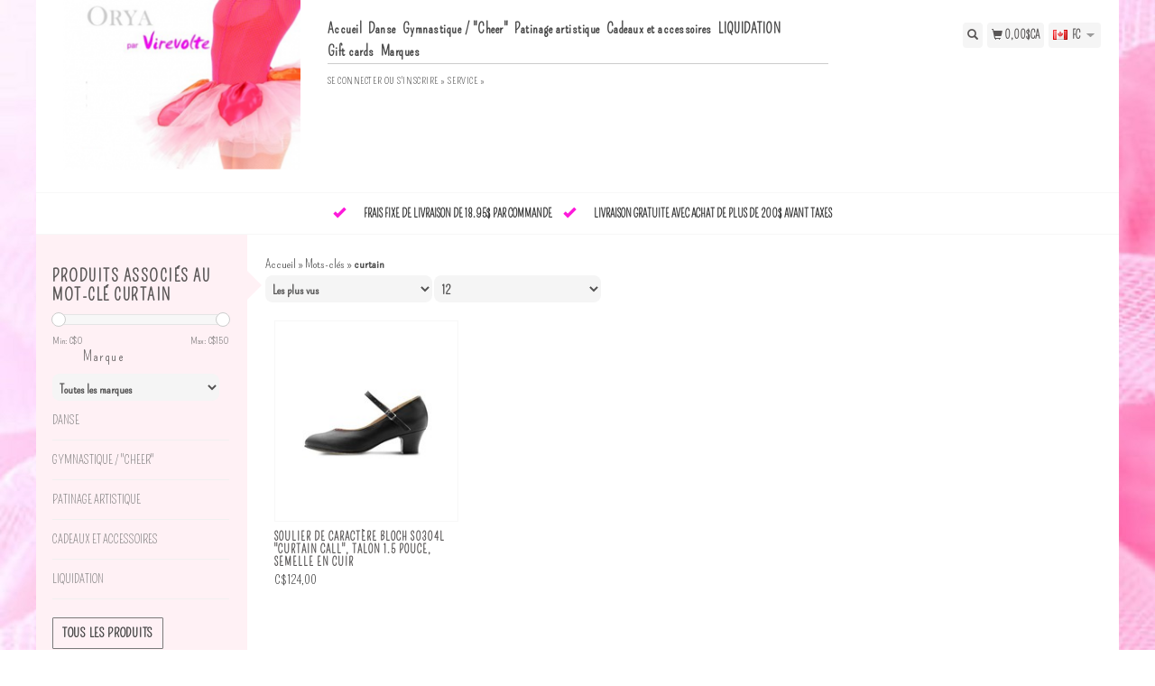

--- FILE ---
content_type: text/html;charset=utf-8
request_url: https://www.oryaparvirevolte.ca/fc/tags/curtain/
body_size: 7835
content:
<!DOCTYPE html>
<html lang="fc">
  <head>
    <title>curtain - Orya par Virevolte</title>
    <meta charset="utf-8"/>
<!-- [START] 'blocks/head.rain' -->
<!--

  (c) 2008-2025 Lightspeed Netherlands B.V.
  http://www.lightspeedhq.com
  Generated: 11-11-2025 @ 13:08:56

-->
<link rel="canonical" href="https://www.oryaparvirevolte.ca/fc/tags/curtain/"/>
<link rel="alternate" href="https://www.oryaparvirevolte.ca/fc/index.rss" type="application/rss+xml" title="Nouveaux produits"/>
<meta name="robots" content="noodp,noydir"/>
<meta name="google-site-verification" content="xmHIIBPRaGx7cL3_gJSWeEmJp9i8fYbtvlJgNLM-rt0"/>
<meta property="og:url" content="https://www.oryaparvirevolte.ca/fc/tags/curtain/?source=facebook"/>
<meta property="og:site_name" content="Orya par Virevolte"/>
<meta property="og:title" content="curtain"/>
<meta property="og:description" content="Boutique spécialisée en articles pour la danse, la gymnastique et le patinage artistique.  Souliers, vêtements, accessoires, idées cadeaux, et un service pr"/>
<script>
<!-- Global site tag (gtag.js) - Google Analytics -->
<script async src="https://www.googletagmanager.com/gtag/js?id=UA-125195612-1"></script>
<script>
    window.dataLayer = window.dataLayer || [];
    function gtag(){dataLayer.push(arguments);}
    gtag('js', new Date());

    gtag('config', 'UA-125195612-1');
</script>

</script>
<script>
<meta property="fb:pages" content="210083006066367" />
</script>
<script>
<!-- Google Tag Manager -->
<script>(function(w,d,s,l,i){w[l]=w[l]||[];w[l].push({'gtm.start':
new Date().getTime(),event:'gtm.js'});var f=d.getElementsByTagName(s)[0],
j=d.createElement(s),dl=l!='dataLayer'?'&l='+l:'';j.async=true;j.src=
'https://www.googletagmanager.com/gtm.js?id='+i+dl;f.parentNode.insertBefore(j,f);
})(window,document,'script','dataLayer','GTM-KQDD33B');</script>
<!-- End Google Tag Manager -->
</script>
<!--[if lt IE 9]>
<script src="https://cdn.shoplightspeed.com/assets/html5shiv.js?2025-02-20"></script>
<![endif]-->
<!-- [END] 'blocks/head.rain' -->
    <meta name="viewport" content="width=device-width, initial-scale=1.0" />
    <meta name="apple-mobile-web-app-capable" content="yes" />
    <meta name="apple-mobile-web-app-status-bar-style" content="black" />

    <meta content="curtain, boutique, virevolte, orya, Laval, Terrebonne, danse, ballet, gymnastique, sociale, hip hop, claquette, caractère, folklorique, folklore, jazz, pointes, moderne, lyrique, maillot, collant, jupe, tutu, robe, short, pantalon, camisole, cache-c" name="keywords" />
    <meta content="Boutique spécialisée en articles pour la danse, la gymnastique et le patinage artistique.  Souliers, vêtements, accessoires, idées cadeaux, et un service pr" name="description" />
    <meta charset="UTF-8" />
    <link href="https://cdn.shoplightspeed.com/shops/621054/themes/139/assets/favicon.ico?20220811195805" rel="shortcut icon" type="image/x-icon" />
    <link
      href="//fonts.googleapis.com/css?family=Pompiere:400,300,500,600,700"
      rel="stylesheet"
      type="text/css"
    />
    <link href="https://cdn.shoplightspeed.com/shops/621054/themes/139/assets/bootstrap.css?2024053020425920200921104914" rel="Stylesheet" type="text/css" />
    <link href="https://cdn.shoplightspeed.com/shops/621054/themes/139/assets/responsive.css?2024053020425920200921104914" rel="Stylesheet" type="text/css" />

    <link href="https://cdn.shoplightspeed.com/shops/621054/themes/139/assets/jquery-sidr-dark.css?2024053020425920200921104914" rel="Stylesheet" type="text/css" />
    <link href="https://cdn.shoplightspeed.com/shops/621054/themes/139/assets/framework.css?2024053020425920200921104914" rel="Stylesheet" type="text/css" />
    <link href="https://cdn.shoplightspeed.com/assets/gui-2-0.css?2025-02-20" rel="Stylesheet" type="text/css" />
    <link href="https://cdn.shoplightspeed.com/shops/621054/themes/139/assets/custom.css?2024053020425920200921104914" rel="Stylesheet" type="text/css" />
    <script src="https://cdn.shoplightspeed.com/assets/jquery-1-9-1.js?2025-02-20" type="text/javascript"></script>
    <script src="https://cdn.shoplightspeed.com/assets/jquery-ui-1-10-1.js?2025-02-20" type="text/javascript"></script>
    <script src="https://cdn.shoplightspeed.com/assets/jquery-migrate-1-1-1.js?2025-02-20" type="text/javascript"></script>
    <script src="https://cdn.shoplightspeed.com/shops/621054/themes/139/assets/jquery-sticky-kit.js?2024053020425920200921104914" type="text/javascript"></script>
    <script src="https://cdn.shoplightspeed.com/assets/gui.js?2025-02-20" type="text/javascript"></script>
    <script src="https://cdn.shoplightspeed.com/shops/621054/themes/139/assets/jcarousel.js?2024053020425920200921104914" type="text/javascript"></script>
    <script src="https://cdn.shoplightspeed.com/shops/621054/themes/139/assets/main.js?2024053020425920200921104914" type="text/javascript"></script>
    <script src="https://cdn.shoplightspeed.com/shops/621054/themes/139/assets/jquery-zoom-min.js?2024053020425920200921104914" type="text/javascript"></script>
    <script src="https://cdn.shoplightspeed.com/shops/621054/themes/139/assets/jquery-lazyload.js?2024053020425920200921104914" type="text/javascript"></script>
    <script src="https://cdn.shoplightspeed.com/shops/621054/themes/139/assets/jquery-sidr-min.js?2024053020425920200921104914" type="text/javascript"></script>
    <script src="https://cdn.shoplightspeed.com/shops/621054/themes/139/assets/uspticker.js?2024053020425920200921104914" type="text/javascript"></script>
    <script type="text/javascript" src="https://cdn.shoplightspeed.com/shops/621054/themes/139/assets/share42.js?2024053020425920200921104914"></script>
  </head>
  <body>
          <div class="fixed">
    
    <div id="headercontainer">
  <header class="container labels">
    <div class="col-md-3 logocontainer col-xs-6">
      <a class="logo" href="https://www.oryaparvirevolte.ca/fc/" title="Orya par Virevolte - Boutique de danse et de gymnastique à Laval et Terrebonne">
        <img alt="Orya par Virevolte - Boutique de danse et de gymnastique à Laval et Terrebonne" src="https://cdn.shoplightspeed.com/shops/621054/themes/139/v/200141/assets/logo.png?20220811195805" class="img-responsive" />

              </a>
    </div>

    <div class="no-underline hidden-md hidden-lg headerlinks">
      <div class="login right">
        <a href="https://www.oryaparvirevolte.ca/fc/account/"> <span class="glyphicon glyphicon-user"></span></a>
      </div>
    </div>

    <nav>
      <div class="col-md-6 hidden-xs hidden-sm">
        <ul class="navbar top-buffer">
          <li class="item home ">
            <a class="itemLink" href="https://www.oryaparvirevolte.ca/fc/">Accueil</a>
          </li>

                      <li class="item sub">
              <a class="itemLink" href="https://www.oryaparvirevolte.ca/fc/danse/" title="Danse">Danse</a>

                              <ul class="subnav">
                                      <li class="subitem">
                      <a class="subitemLink" href="https://www.oryaparvirevolte.ca/fc/danse/souliers/" title="Souliers">Souliers</a>

                                              <ul class="subnav">
                                                      <li class="subitem">
                              <a class="subitemLink" href="https://www.oryaparvirevolte.ca/fc/danse/souliers/gymnastique/" title="Gymnastique">Gymnastique</a>
                            </li>
                                                      <li class="subitem">
                              <a class="subitemLink" href="https://www.oryaparvirevolte.ca/fc/danse/souliers/claquettes/" title="Claquettes">Claquettes</a>
                            </li>
                                                      <li class="subitem">
                              <a class="subitemLink" href="https://www.oryaparvirevolte.ca/fc/danse/souliers/caractere/" title="Caractère">Caractère</a>
                            </li>
                                                      <li class="subitem">
                              <a class="subitemLink" href="https://www.oryaparvirevolte.ca/fc/danse/souliers/folklorique/" title="Folklorique">Folklorique</a>
                            </li>
                                                      <li class="subitem">
                              <a class="subitemLink" href="https://www.oryaparvirevolte.ca/fc/danse/souliers/danse-sociale/" title="Danse Sociale">Danse Sociale</a>
                            </li>
                                                      <li class="subitem">
                              <a class="subitemLink" href="https://www.oryaparvirevolte.ca/fc/danse/souliers/professeur-teacher/" title="Professeur &quot;Teacher&quot;">Professeur &quot;Teacher&quot;</a>
                            </li>
                                                      <li class="subitem">
                              <a class="subitemLink" href="https://www.oryaparvirevolte.ca/fc/danse/souliers/sneakers/" title="&quot;Sneakers&quot;">&quot;Sneakers&quot;</a>
                            </li>
                                                      <li class="subitem">
                              <a class="subitemLink" href="https://www.oryaparvirevolte.ca/fc/danse/souliers/jazz/" title="Jazz">Jazz</a>
                            </li>
                                                      <li class="subitem">
                              <a class="subitemLink" href="https://www.oryaparvirevolte.ca/fc/danse/souliers/ballet-pointes/" title="Ballet / Pointes">Ballet / Pointes</a>
                            </li>
                                                      <li class="subitem">
                              <a class="subitemLink" href="https://www.oryaparvirevolte.ca/fc/danse/souliers/ballet-demi-pointes/" title="Ballet / Demi-Pointes">Ballet / Demi-Pointes</a>
                            </li>
                                                      <li class="subitem">
                              <a class="subitemLink" href="https://www.oryaparvirevolte.ca/fc/danse/souliers/warm-up-booties/" title="&quot;Warm Up Booties&quot;">&quot;Warm Up Booties&quot;</a>
                            </li>
                                                      <li class="subitem">
                              <a class="subitemLink" href="https://www.oryaparvirevolte.ca/fc/danse/souliers/moderne-lyrique/" title="Moderne, Lyrique">Moderne, Lyrique</a>
                            </li>
                                                      <li class="subitem">
                              <a class="subitemLink" href="https://www.oryaparvirevolte.ca/fc/danse/souliers/country/" title="Country">Country</a>
                            </li>
                                                  </ul>
                                          </li>
                                      <li class="subitem">
                      <a class="subitemLink" href="https://www.oryaparvirevolte.ca/fc/danse/danse-vetements/" title="Danse vêtements">Danse vêtements</a>

                                              <ul class="subnav">
                                                      <li class="subitem">
                              <a class="subitemLink" href="https://www.oryaparvirevolte.ca/fc/danse/danse-vetements/maillots/" title="Maillots">Maillots</a>
                            </li>
                                                      <li class="subitem">
                              <a class="subitemLink" href="https://www.oryaparvirevolte.ca/fc/danse/danse-vetements/collants-de-danse/" title="Collants de danse">Collants de danse</a>
                            </li>
                                                      <li class="subitem">
                              <a class="subitemLink" href="https://www.oryaparvirevolte.ca/fc/danse/danse-vetements/shorts-pantalons-leggings/" title="Shorts, Pantalons, &quot;Leggings&quot;">Shorts, Pantalons, &quot;Leggings&quot;</a>
                            </li>
                                                      <li class="subitem">
                              <a class="subitemLink" href="https://www.oryaparvirevolte.ca/fc/danse/danse-vetements/jupes-et-tutus/" title="Jupes et tutus">Jupes et tutus</a>
                            </li>
                                                      <li class="subitem">
                              <a class="subitemLink" href="https://www.oryaparvirevolte.ca/fc/danse/danse-vetements/robes/" title="Robes">Robes</a>
                            </li>
                                                      <li class="subitem">
                              <a class="subitemLink" href="https://www.oryaparvirevolte.ca/fc/danse/danse-vetements/camisoles-tops/" title="Camisoles &quot;Tops&quot;">Camisoles &quot;Tops&quot;</a>
                            </li>
                                                      <li class="subitem">
                              <a class="subitemLink" href="https://www.oryaparvirevolte.ca/fc/danse/danse-vetements/mode-streetwear/" title="Mode &quot;Streetwear &quot;">Mode &quot;Streetwear &quot;</a>
                            </li>
                                                      <li class="subitem">
                              <a class="subitemLink" href="https://www.oryaparvirevolte.ca/fc/danse/danse-vetements/homme-garcon/" title="Homme-garçon">Homme-garçon</a>
                            </li>
                                                  </ul>
                                          </li>
                                      <li class="subitem">
                      <a class="subitemLink" href="https://www.oryaparvirevolte.ca/fc/danse/echauffement/" title="Échauffement">Échauffement</a>

                                              <ul class="subnav">
                                                      <li class="subitem">
                              <a class="subitemLink" href="https://www.oryaparvirevolte.ca/fc/danse/echauffement/cache-coeurs/" title="Cache-cœurs">Cache-cœurs</a>
                            </li>
                                                      <li class="subitem">
                              <a class="subitemLink" href="https://www.oryaparvirevolte.ca/fc/danse/echauffement/bas-de-rechauffement/" title="Bas de réchauffement">Bas de réchauffement</a>
                            </li>
                                                  </ul>
                                          </li>
                                      <li class="subitem">
                      <a class="subitemLink" href="https://www.oryaparvirevolte.ca/fc/danse/sous-vetements/" title="Sous-vêtements">Sous-vêtements</a>

                                          </li>
                                      <li class="subitem">
                      <a class="subitemLink" href="https://www.oryaparvirevolte.ca/fc/danse/ecole-de-danse/" title="École de Danse">École de Danse</a>

                                              <ul class="subnav">
                                                      <li class="subitem">
                              <a class="subitemLink" href="https://www.oryaparvirevolte.ca/fc/danse/ecole-de-danse/sdjr/" title="SDJR">SDJR</a>
                            </li>
                                                      <li class="subitem">
                              <a class="subitemLink" href="https://www.oryaparvirevolte.ca/fc/danse/ecole-de-danse/ballet-tompkins/" title="Ballet Tompkins">Ballet Tompkins</a>
                            </li>
                                                      <li class="subitem">
                              <a class="subitemLink" href="https://www.oryaparvirevolte.ca/fc/danse/ecole-de-danse/hudson-dance-center/" title="Hudson Dance Center">Hudson Dance Center</a>
                            </li>
                                                  </ul>
                                          </li>
                                  </ul>
                          </li>
                      <li class="item sub">
              <a class="itemLink" href="https://www.oryaparvirevolte.ca/fc/gymnastique-cheer/" title="Gymnastique / &quot;Cheer&quot;">Gymnastique / &quot;Cheer&quot;</a>

                              <ul class="subnav">
                                      <li class="subitem">
                      <a class="subitemLink" href="https://www.oryaparvirevolte.ca/fc/gymnastique-cheer/maillots/" title="Maillots">Maillots</a>

                                          </li>
                                      <li class="subitem">
                      <a class="subitemLink" href="https://www.oryaparvirevolte.ca/fc/gymnastique-cheer/shorts/" title="Shorts">Shorts</a>

                                          </li>
                                      <li class="subitem">
                      <a class="subitemLink" href="https://www.oryaparvirevolte.ca/fc/gymnastique-cheer/collection-mode-streetwear/" title="Collection Mode &quot;Streetwear&quot;">Collection Mode &quot;Streetwear&quot;</a>

                                          </li>
                                      <li class="subitem">
                      <a class="subitemLink" href="https://www.oryaparvirevolte.ca/fc/gymnastique-cheer/souliers/" title="Souliers">Souliers</a>

                                          </li>
                                      <li class="subitem">
                      <a class="subitemLink" href="https://www.oryaparvirevolte.ca/fc/gymnastique-cheer/cadeaux-et-accessoires/" title="Cadeaux et accessoires">Cadeaux et accessoires</a>

                                              <ul class="subnav">
                                                      <li class="subitem">
                              <a class="subitemLink" href="https://www.oryaparvirevolte.ca/fc/gymnastique-cheer/cadeaux-et-accessoires/sacs/" title="Sacs">Sacs</a>
                            </li>
                                                      <li class="subitem">
                              <a class="subitemLink" href="https://www.oryaparvirevolte.ca/fc/gymnastique-cheer/cadeaux-et-accessoires/cadeaux/" title="Cadeaux">Cadeaux</a>
                            </li>
                                                  </ul>
                                          </li>
                                  </ul>
                          </li>
                      <li class="item sub">
              <a class="itemLink" href="https://www.oryaparvirevolte.ca/fc/patinage-artistique/" title="Patinage artistique">Patinage artistique</a>

                              <ul class="subnav">
                                      <li class="subitem">
                      <a class="subitemLink" href="https://www.oryaparvirevolte.ca/fc/patinage-artistique/collants/" title="Collants">Collants</a>

                                          </li>
                                      <li class="subitem">
                      <a class="subitemLink" href="https://www.oryaparvirevolte.ca/fc/patinage-artistique/robes/" title="Robes">Robes</a>

                                          </li>
                                      <li class="subitem">
                      <a class="subitemLink" href="https://www.oryaparvirevolte.ca/fc/patinage-artistique/jupes/" title="Jupes">Jupes</a>

                                          </li>
                                      <li class="subitem">
                      <a class="subitemLink" href="https://www.oryaparvirevolte.ca/fc/patinage-artistique/cadeaux-et-accessoires/" title="Cadeaux et accessoires">Cadeaux et accessoires</a>

                                          </li>
                                  </ul>
                          </li>
                      <li class="item sub">
              <a class="itemLink" href="https://www.oryaparvirevolte.ca/fc/cadeaux-et-accessoires/" title="Cadeaux et accessoires">Cadeaux et accessoires</a>

                              <ul class="subnav">
                                      <li class="subitem">
                      <a class="subitemLink" href="https://www.oryaparvirevolte.ca/fc/cadeaux-et-accessoires/accessoires/" title="Accessoires">Accessoires</a>

                                          </li>
                                      <li class="subitem">
                      <a class="subitemLink" href="https://www.oryaparvirevolte.ca/fc/cadeaux-et-accessoires/accessoires-pour-cheveux/" title="Accessoires pour cheveux">Accessoires pour cheveux</a>

                                          </li>
                                      <li class="subitem">
                      <a class="subitemLink" href="https://www.oryaparvirevolte.ca/fc/cadeaux-et-accessoires/accessoires-pour-pointes/" title="Accessoires pour pointes">Accessoires pour pointes</a>

                                          </li>
                                      <li class="subitem">
                      <a class="subitemLink" href="https://www.oryaparvirevolte.ca/fc/cadeaux-et-accessoires/bas-de-nylon-collants-duniforme/" title="Bas de nylon / Collants d&#039;uniforme">Bas de nylon / Collants d&#039;uniforme</a>

                                          </li>
                                      <li class="subitem">
                      <a class="subitemLink" href="https://www.oryaparvirevolte.ca/fc/cadeaux-et-accessoires/maquillage/" title="Maquillage">Maquillage</a>

                                          </li>
                                      <li class="subitem">
                      <a class="subitemLink" href="https://www.oryaparvirevolte.ca/fc/cadeaux-et-accessoires/porte-clefs/" title="Porte-clefs">Porte-clefs</a>

                                          </li>
                                      <li class="subitem">
                      <a class="subitemLink" href="https://www.oryaparvirevolte.ca/fc/cadeaux-et-accessoires/housse-a-costume/" title="Housse à costume">Housse à costume</a>

                                          </li>
                                      <li class="subitem">
                      <a class="subitemLink" href="https://www.oryaparvirevolte.ca/fc/cadeaux-et-accessoires/sacs-de-danse/" title="Sacs de danse">Sacs de danse</a>

                                          </li>
                                      <li class="subitem">
                      <a class="subitemLink" href="https://www.oryaparvirevolte.ca/fc/cadeaux-et-accessoires/casse-noisette/" title="Casse-Noisette">Casse-Noisette</a>

                                              <ul class="subnav">
                                                      <li class="subitem">
                              <a class="subitemLink" href="https://www.oryaparvirevolte.ca/fc/cadeaux-et-accessoires/casse-noisette/vetements/" title="Vêtements">Vêtements</a>
                            </li>
                                                      <li class="subitem">
                              <a class="subitemLink" href="https://www.oryaparvirevolte.ca/fc/cadeaux-et-accessoires/casse-noisette/ornements/" title="Ornements">Ornements</a>
                            </li>
                                                  </ul>
                                          </li>
                                      <li class="subitem">
                      <a class="subitemLink" href="https://www.oryaparvirevolte.ca/fc/cadeaux-et-accessoires/ornements/" title="Ornements">Ornements</a>

                                              <ul class="subnav">
                                                      <li class="subitem">
                              <a class="subitemLink" href="https://www.oryaparvirevolte.ca/fc/cadeaux-et-accessoires/ornements/danse/" title="Danse">Danse</a>
                            </li>
                                                      <li class="subitem">
                              <a class="subitemLink" href="https://www.oryaparvirevolte.ca/fc/cadeaux-et-accessoires/ornements/patinage-artistique/" title="Patinage artistique">Patinage artistique</a>
                            </li>
                                                      <li class="subitem">
                              <a class="subitemLink" href="https://www.oryaparvirevolte.ca/fc/cadeaux-et-accessoires/ornements/gymnastique-cheer/" title="Gymnastique / &quot;Cheer&quot;">Gymnastique / &quot;Cheer&quot;</a>
                            </li>
                                                      <li class="subitem">
                              <a class="subitemLink" href="https://www.oryaparvirevolte.ca/fc/cadeaux-et-accessoires/ornements/casse-noisette/" title="Casse-Noisette">Casse-Noisette</a>
                            </li>
                                                  </ul>
                                          </li>
                                      <li class="subitem">
                      <a class="subitemLink" href="https://www.oryaparvirevolte.ca/fc/cadeaux-et-accessoires/bijoux/" title="Bijoux">Bijoux</a>

                                          </li>
                                      <li class="subitem">
                      <a class="subitemLink" href="https://www.oryaparvirevolte.ca/fc/cadeaux-et-accessoires/cadeaux/" title="Cadeaux">Cadeaux</a>

                                              <ul class="subnav">
                                                      <li class="subitem">
                              <a class="subitemLink" href="https://www.oryaparvirevolte.ca/fc/cadeaux-et-accessoires/cadeaux/articles-de-fetes/" title="Articles de fêtes">Articles de fêtes</a>
                            </li>
                                                  </ul>
                                          </li>
                                  </ul>
                          </li>
                      <li class="item sub">
              <a class="itemLink" href="https://www.oryaparvirevolte.ca/fc/liquidation/" title="LIQUIDATION">LIQUIDATION</a>

                              <ul class="subnav">
                                      <li class="subitem">
                      <a class="subitemLink" href="https://www.oryaparvirevolte.ca/fc/liquidation/danse/" title="Danse">Danse</a>

                                              <ul class="subnav">
                                                      <li class="subitem">
                              <a class="subitemLink" href="https://www.oryaparvirevolte.ca/fc/liquidation/danse/10-et-moins/" title="$10 et moins">$10 et moins</a>
                            </li>
                                                      <li class="subitem">
                              <a class="subitemLink" href="https://www.oryaparvirevolte.ca/fc/liquidation/danse/10-20/" title="$10 - $20">$10 - $20</a>
                            </li>
                                                      <li class="subitem">
                              <a class="subitemLink" href="https://www.oryaparvirevolte.ca/fc/liquidation/danse/20-40/" title="$20 - $40">$20 - $40</a>
                            </li>
                                                      <li class="subitem">
                              <a class="subitemLink" href="https://www.oryaparvirevolte.ca/fc/liquidation/danse/40-60/" title="$40 - $60">$40 - $60</a>
                            </li>
                                                      <li class="subitem">
                              <a class="subitemLink" href="https://www.oryaparvirevolte.ca/fc/liquidation/danse/60-et-plus/" title="$60 et plus">$60 et plus</a>
                            </li>
                                                  </ul>
                                          </li>
                                      <li class="subitem">
                      <a class="subitemLink" href="https://www.oryaparvirevolte.ca/fc/liquidation/patinage-artistique/" title="Patinage Artistique">Patinage Artistique</a>

                                          </li>
                                      <li class="subitem">
                      <a class="subitemLink" href="https://www.oryaparvirevolte.ca/fc/liquidation/gymnastique-cheer/" title="Gymnastique / Cheer">Gymnastique / Cheer</a>

                                          </li>
                                  </ul>
                          </li>
          
                    <li class="item">
            <a class="itemLink" href="https://www.oryaparvirevolte.ca/fc/giftcard/" title="Gift cards">Gift cards</a>
          </li>
          
          
                      <li class="item">
              <a class="itemLink" href="https://www.oryaparvirevolte.ca/fc/brands/" title="Marques">Marques</a>
            </li>
          
                  </ul>

        <div class="no-underline headerlinks">
          <ul class="login">
                          <li>
                <a href="https://www.oryaparvirevolte.ca/fc/account/">Se connecter</a> ou
                <a href="https://www.oryaparvirevolte.ca/fc/account/register/"> S&#039;inscrire »</a>
              </li>
            
            <li>
              <a href="https://www.oryaparvirevolte.ca/fc/service/" title="service">service »</a>
            </li>
          </ul>
        </div>
      </div>
    </nav>

    <div class="col-md-3 left col-sm-12 col-xs-12">
      <div class="detailcontainer right">
        <a class="burger left hidden-md hidden-lg">
          <div class="tui-dropdown-search">
            <span class="glyphicon glyphicon-menu-hamburger" aria-hidden="true"></span>
          </div>
        </a>
        <a class="searchview" href="#">
          <div class="tui-dropdown-search">
            <span class="glyphicon glyphicon-search"></span>
          </div>
        </a>
        <a class="cartview" href="https://www.oryaparvirevolte.ca/fc/cart/">
          <div class="tui-dropdown-search">
            <span class="glyphicon glyphicon-shopping-cart"></span> 0,00$CA
          </div>
        </a>

        
                  <div class="tui-dropdown language tui-language tui-language-fc">
            <span>fc</span>
            <ul>
              <li style="list-style: none;">
                                                    

  <a class="flag en" title="English" lang="en" href="https://www.oryaparvirevolte.ca/en/go/category/">en</a>
  <a class="flag fc" title="Français (CA)" lang="fc" href="https://www.oryaparvirevolte.ca/fc/go/category/">fc</a>
              </li>
            </ul>
          </div>
              </div>
    </div>
  </header>
</div>

          <div class="topnav center">
        <ul id="fade">
                      <li>
              <span class="glyphicon glyphicon-ok"></span
              ><span class="usps">Frais fixe de livraison de 18.95$ par commande </span>
            </li>
                                <li>
              <span class="glyphicon glyphicon-ok"></span
              ><span class="usps">Livraison gratuite avec achat de plus de 200$ avant taxes</span>
            </li>
                                      </ul>
      </div>
    
    <div class="clearfix"></div>

    <div id="searchcontainer">
      <div class="container search center top-padding">
        <h2>Que cherchez-vous?</h2>
        <form action="https://www.oryaparvirevolte.ca/fc/search/" id="formSearch" method="get" name="formSearch">
          <input
            name="q"
            placeholder="Rechercher"
            style="margin-right: 10px;"
            type="text"
            value=""
            autofocus
          />
          <a class="btn" href="#" onclick="$('#formSearch').submit();" title="Rechercher"
            ><span>Search</span></a
          >
        </form>
        <a class="closesearch" href="#"><span class="glyphicon glyphicon-remove"></span></a>
      </div>
    </div>

    <div class="clearfix"></div>

    <div id="contentcontainer">
      <div class="container">
</div>

      <div class="container relative">


             <div class="row fauxrow">

     <div class="container relative ">
  <div class="row fauxrow ">
    <div class="featured top-padding col-md-2">
      <div class="sticky hidden-sm hidden-xs">
        <div class="arrow_box"></div>
        <div class="top-buffer">
          <div class="sidebar-box">

             


                        <h1>Produits associés au mot-clé curtain</h1>



            <p></p>
       <form action="https://www.oryaparvirevolte.ca/fc/tags/curtain/" method="get" id="formPriceSlider">
  <input type="hidden" name="sort" value="popular">
  <input type="hidden" name="min" value="0" id="filter_form_min">
  <input type="hidden" name="max" value="150" id="filter_form_max">
  <div class="price-filter">
    <div class="sidebar-filter-slider">
      <div id="collection-filter-price"></div>
    </div>
    <div class="price-filter-range clearfix">
      <div class="min">Min: C$<span>0</span></div>
      <div class="max">Max: C$<span>150</span></div>
    </div>
    </div>
</form>
<form action="https://www.oryaparvirevolte.ca/fc/tags/curtain/" method="get" id="formFilter">
</form>
<form action="https://www.oryaparvirevolte.ca/fc/tags/curtain/" method="get" id="formBrands">
   <input type="hidden" name="sort" value="popular">
  <h4>Marque</h4>
  <select name="brand" onchange="$('#formBrands').submit();">
      <option value="0" selected="selected">Toutes les marques</option>
      <option value="810582">Bloch</option>
    </select>
</form>

              
            <ul>
        <li class="item"><span class="arrow"></span><a href="https://www.oryaparvirevolte.ca/fc/danse/" class="itemLink" title="Danse">Danse </a>
            </li>
           <li class="item"><span class="arrow"></span><a href="https://www.oryaparvirevolte.ca/fc/gymnastique-cheer/" class="itemLink" title="Gymnastique / &quot;Cheer&quot;">Gymnastique / &quot;Cheer&quot; </a>
            </li>
           <li class="item"><span class="arrow"></span><a href="https://www.oryaparvirevolte.ca/fc/patinage-artistique/" class="itemLink" title="Patinage artistique">Patinage artistique </a>
            </li>
           <li class="item"><span class="arrow"></span><a href="https://www.oryaparvirevolte.ca/fc/cadeaux-et-accessoires/" class="itemLink" title="Cadeaux et accessoires">Cadeaux et accessoires </a>
            </li>
           <li class="item"><span class="arrow"></span><a href="https://www.oryaparvirevolte.ca/fc/liquidation/" class="itemLink" title="LIQUIDATION">LIQUIDATION </a>
            </li>
        </ul>
 </div>



        <a class="btn_alt top-buffer" href="https://www.oryaparvirevolte.ca/fc/collection/">Tous les produits</a>
                              </div>
                         </div>
              </div>
             
      <div class="selectors col-md-80 right">

        <div class="no-underline">
          <a href="https://www.oryaparvirevolte.ca/fc/" title="Accueil">Accueil</a>
                    » <a href="https://www.oryaparvirevolte.ca/fc/tags/" title="Mots-clés">Mots-clés</a>
                    » <a href="https://www.oryaparvirevolte.ca/fc/tags/curtain/" title="curtain"><strong>curtain</strong></a>
                  </div>



      <div class="selection">
      <form action="https://www.oryaparvirevolte.ca/fc/tags/curtain/" method="get" id="formSortModeLimit">
        <input type="hidden" name="brand" value="0">
        <input type="hidden" name="mode" value="grid">
          <div class="sort">
      <select name="sort" onchange="$('#formSortModeLimit').submit();">
                    <option value="popular" selected="selected">Les plus vus</option>
                    <option value="newest">Produits les plus récents</option>
                    <option value="lowest">Prix le plus bas</option>
                    <option value="highest">Prix le plus élevé</option>
                    <option value="asc">Noms en ordre croissant</option>
                    <option value="desc">Noms en ordre décroissant</option>
                </select>
  </div>

  <div class="limit">
      <select name="limit" onchange="$('#formSortModeLimit').submit();">
                    <option value="4">4</option>
                    <option value="8">8</option>
                    <option value="12" selected="selected">12</option>
                    <option value="16">16</option>
                    <option value="20">20</option>
                    <option value="24">24</option>
                </select>
  </div>


          

</form>
      </div>

      </div>
      <div class="col-md-80 col-sm-12 col-xs-12 right">

             <div class="product col-lg-3 col-md-4 col-sm-4 col-xs-6">
  <div class="image-wrap">
    <a href="https://www.oryaparvirevolte.ca/fc/soulier-de-caractere-bloch-s0304l-curtain-call-tal.html" title="Bloch Soulier de caractère Bloch S0304L &quot;Curtain Call&quot;, Talon 1.5 pouce, Semelle en cuir">

            <img class="lazy img-responsive"  data-original="https://cdn.shoplightspeed.com/shops/621054/files/9607640/214x234x2/bloch-soulier-de-caractere-bloch-s0304l-curtain-ca.jpg" width="214" height="234" alt="Bloch Soulier de caractère Bloch S0304L &quot;Curtain Call&quot;, Talon 1.5 pouce, Semelle en cuir" title="Bloch Soulier de caractère Bloch S0304L &quot;Curtain Call&quot;, Talon 1.5 pouce, Semelle en cuir" />
      
      <div class="description text-center">

        <a href="https://www.oryaparvirevolte.ca/fc/soulier-de-caractere-bloch-s0304l-curtain-call-tal.html" title="Bloch Soulier de caractère Bloch S0304L &quot;Curtain Call&quot;, Talon 1.5 pouce, Semelle en cuir"></a>
      </div>
    </div>

      <div class="info">
        <a href="https://www.oryaparvirevolte.ca/fc/soulier-de-caractere-bloch-s0304l-curtain-call-tal.html" title="Bloch Soulier de caractère Bloch S0304L &quot;Curtain Call&quot;, Talon 1.5 pouce, Semelle en cuir" class="title">

          <h3 class="no-underline"> Soulier de caractère Bloch S0304L &quot;Curtain Call&quot;, Talon 1.5 pouce, Semelle en cuir</h3>
        </a>
                <span class="money">
          C$124,00
        </span>
        
      </a>





        

              </div>
    </div>
              



    </div>




      </div>



</div>

    </div>
    </div>

      <div class="newslettercontainer newsletter">
    <footer class="container">
      <div class="row top-padding align">
        <div class="col-md-offset-2 col-md-6 col-xs-12 vertical center">
          <h2>Abonnez-vous à notre infolettre</h2>
        </div>
        <div class="vertical top-padding col-xs-12 col-md-6 center">
          <form
            action="https://www.oryaparvirevolte.ca/fc/account/newsletter/"
            class="form-inline"
            id="formNewsletter"
            method="post"
            name="formNewsletter"
          >
            <input name="key" type="hidden" value="a9dd7dd11b6cf5c72e4517b55caeea51" />
            <input
              id="formNewsletterEmail"
              name="email"
              placeholder="Courriel"
              type="text"
              value=""
            />
            <a
              class="btn"
              href="#"
              onclick="$('#formNewsletter').submit(); return false;"
              title="S&#039;abonner"
            >
              <span>Envoyer</span></a
            >
          </form>
        </div>
      </div>
    </footer>
  </div>

<div id="footercontainer">
  <div class="container">
    <div class="row top-padding">
      <div class="col-md-3 col-xs-6 col-sm-6">
        <h2>Soutien à la clientèle</h2>
        <ul class="footerlist no-underline no-list-style">
          <li style="list-style: none;"></li>
          <li>
            <a href="https://www.oryaparvirevolte.ca/fc/service/heures-douverture/" title="Heures d&#039;ouverture">Heures d&#039;ouverture</a>
          </li>
          <li style="list-style: none;"></li>
          <li>
            <a href="https://www.oryaparvirevolte.ca/fc/service/about/" title="À propos de nous">À propos de nous</a>
          </li>
          <li style="list-style: none;"></li>
          <li>
            <a href="https://www.oryaparvirevolte.ca/fc/service/general-terms-conditions/" title="Conditions générales ">Conditions générales </a>
          </li>
          <li style="list-style: none;"></li>
          <li>
            <a href="https://www.oryaparvirevolte.ca/fc/service/privacy-policy/" title="Politique de confidentialité">Politique de confidentialité</a>
          </li>
          <li style="list-style: none;"></li>
          <li>
            <a href="https://www.oryaparvirevolte.ca/fc/service/payment-methods/" title="Mode de paiements">Mode de paiements</a>
          </li>
          <li style="list-style: none;"></li>
          <li>
            <a href="https://www.oryaparvirevolte.ca/fc/service/shipping-returns/" title="Expédition et retour">Expédition et retour</a>
          </li>
          <li style="list-style: none;"></li>
          <li>
            <a href="https://www.oryaparvirevolte.ca/fc/service/" title="Soutien à la clientèle">Soutien à la clientèle</a>
          </li>
          <li style="list-style: none;"></li>
          <li>
            <a href="https://www.oryaparvirevolte.ca/fc/sitemap/" title="Plan du site">Plan du site</a>
          </li>
          <li style="list-style: none;"></li>
          <li>
            <a href="https://www.oryaparvirevolte.ca/fc/service/locations/" title="Locations">Boutiques</a>
          </li>
          <li style="list-style: none;"></li>
        </ul>
      </div>
      <div class="col-md-3 col-xs-6 col-sm-6">
        <h2>Produits</h2>
        <ul class="footerlist no-underline no-list-style">
          <li>
            <a href="https://www.oryaparvirevolte.ca/fc/collection/" title="Tous les produits">Tous les produits</a>
          </li>
          <li>
            <a href="https://www.oryaparvirevolte.ca/fc/collection/?sort=newest" title="Nouveaux produits">Nouveaux produits</a>
          </li>
                    <li>
            <a href="https://www.oryaparvirevolte.ca/fc/giftcard/" title="Gift cards">Gift cards</a>
          </li>
                    <li>
            <a href="https://www.oryaparvirevolte.ca/fc/collection/offers/" title="Offres">Offres</a>
          </li>
                      <li>
              <a href="https://www.oryaparvirevolte.ca/fc/brands/" title="Marques">Marques</a>
            </li>
                                <li>
              <a href="https://www.oryaparvirevolte.ca/fc/tags/" title="Mots-clés">Mots-clés</a>
            </li>
                    <li>
            <a href="https://www.oryaparvirevolte.ca/fc/index.rss" title="Fil RSS">Fil RSS</a>
          </li>
        </ul>
      </div>
      <div class="col-md-3 col-xs-6 col-sm-6">
        <h2>Compte</h2>
        <ul class="footerlist no-underline no-list-style">
                      <li>
              <a href="https://www.oryaparvirevolte.ca/fc/account/" title="S&#039;inscrire">S&#039;inscrire</a>
            </li>
                    <li>
            <a href="https://www.oryaparvirevolte.ca/fc/account/orders/" title="Mes commandes">Mes commandes</a>
          </li>
                                      </ul>
      </div>
      <div class="col-md-3 col-xs-6 col-sm-6">
        <h2>Orya par Virevolte</h2>
        <ul class="footerlist">
          <li>Danse - Gymnastique - Cheerleading - Patinage </li>
          <li>450 688 9705</li>
          <li><a href="/cdn-cgi/l/email-protection" class="__cf_email__" data-cfemail="e18e93988091809397889384978e8d9584a1898e958c80888dcf828e8c">[email&#160;protected]</a></li>
        </ul>
        <div class="social-media top-padding">
                      <a class="social-icon facebook" href="https://www.facebook.com/oryaparvirevolte/" target="_blank" title="Facebook Orya par Virevolte"></a>
                                                                                  <a class="social-icon instagram" href="https://www.instagram.com/boutiquevirevolte/" target="_blank" title="Instagram Orya par Virevolte"></a>
                  </div>

              </div>
    </div>
  </div>

  <div class="bottomfooter">
    <div class="top-padding container">
      <div class="left">
        <span>
          Copyright
          2025
          Orya par Virevolte
                      - Powered by
                          <a href="http://www.lightspeedhq.com" target="_blank" title="Lightspeed">Lightspeed</a>
                                            </span>
      </div>
      <div class="right">
                  <a href="https://www.oryaparvirevolte.ca/fc/service/payment-methods/" title="Modes de paiement">
            <img alt="PayPal"src="https://cdn.shoplightspeed.com/assets/icon-payment-paypalcp.png?2025-02-20"title="PayPal" />
          </a>
                  <a href="https://www.oryaparvirevolte.ca/fc/service/payment-methods/" title="Modes de paiement">
            <img alt="Debit or Credit Card"src="https://cdn.shoplightspeed.com/assets/icon-payment-debitcredit.png?2025-02-20"title="Debit or Credit Card" />
          </a>
              </div>
    </div>
  </div>
</div>

    <!-- [START] 'blocks/body.rain' -->
<script data-cfasync="false" src="/cdn-cgi/scripts/5c5dd728/cloudflare-static/email-decode.min.js"></script><script>
(function () {
  var s = document.createElement('script');
  s.type = 'text/javascript';
  s.async = true;
  s.src = 'https://www.oryaparvirevolte.ca/fc/services/stats/pageview.js';
  ( document.getElementsByTagName('head')[0] || document.getElementsByTagName('body')[0] ).appendChild(s);
})();
</script>
  <script>
    !function(f,b,e,v,n,t,s)
    {if(f.fbq)return;n=f.fbq=function(){n.callMethod?
        n.callMethod.apply(n,arguments):n.queue.push(arguments)};
        if(!f._fbq)f._fbq=n;n.push=n;n.loaded=!0;n.version='2.0';
        n.queue=[];t=b.createElement(e);t.async=!0;
        t.src=v;s=b.getElementsByTagName(e)[0];
        s.parentNode.insertBefore(t,s)}(window, document,'script',
        'https://connect.facebook.net/en_US/fbevents.js');
    $(document).ready(function (){
        fbq('init', '867904310443751');
                fbq('track', 'PageView', []);
            });
</script>
<noscript>
    <img height="1" width="1" style="display:none" src="https://www.facebook.com/tr?id=867904310443751&ev=PageView&noscript=1"
    /></noscript>
   <meta property="fb:pages" content="210083006066367" /> 
<!-- [END] 'blocks/body.rain' -->

          </div>
    
          <script>
        $('#collection-filter-price').slider({
          range: true,
          min: 0,
          max: 150,
          values: [0, 150],
          step: 1,
          slide: function (event, ui) {
            $('.price-filter-range .min span').html(ui.values[0]);
            $('.price-filter-range .max span').html(ui.values[1]);
            $('#filter_form_min').val(ui.values[0]);
            $('#filter_form_max').val(ui.values[1]);
          },
          stop: function (event, ui) {
            $('#formPriceSlider').submit();
          }
        });
      </script>
    
    <script type="text/javascript">
      $('img.lazy').lazyload({
        effect: 'fadeIn',
      });
      $('.selectors').stick_in_parent();
    </script>

    <script type="text/javascript">
      $('.burger').sidr({
        name: 'nav',
        source: '.navbar',
        side: 'left',
      });
    </script>
  <script>(function(){function c(){var b=a.contentDocument||a.contentWindow.document;if(b){var d=b.createElement('script');d.innerHTML="window.__CF$cv$params={r:'99ce056948c92c38',t:'MTc2Mjg2NjUzNi4wMDAwMDA='};var a=document.createElement('script');a.nonce='';a.src='/cdn-cgi/challenge-platform/scripts/jsd/main.js';document.getElementsByTagName('head')[0].appendChild(a);";b.getElementsByTagName('head')[0].appendChild(d)}}if(document.body){var a=document.createElement('iframe');a.height=1;a.width=1;a.style.position='absolute';a.style.top=0;a.style.left=0;a.style.border='none';a.style.visibility='hidden';document.body.appendChild(a);if('loading'!==document.readyState)c();else if(window.addEventListener)document.addEventListener('DOMContentLoaded',c);else{var e=document.onreadystatechange||function(){};document.onreadystatechange=function(b){e(b);'loading'!==document.readyState&&(document.onreadystatechange=e,c())}}}})();</script><script defer src="https://static.cloudflareinsights.com/beacon.min.js/vcd15cbe7772f49c399c6a5babf22c1241717689176015" integrity="sha512-ZpsOmlRQV6y907TI0dKBHq9Md29nnaEIPlkf84rnaERnq6zvWvPUqr2ft8M1aS28oN72PdrCzSjY4U6VaAw1EQ==" data-cf-beacon='{"rayId":"99ce056948c92c38","version":"2025.9.1","serverTiming":{"name":{"cfExtPri":true,"cfEdge":true,"cfOrigin":true,"cfL4":true,"cfSpeedBrain":true,"cfCacheStatus":true}},"token":"8247b6569c994ee1a1084456a4403cc9","b":1}' crossorigin="anonymous"></script>
</body>
</html>


--- FILE ---
content_type: application/javascript; charset=UTF-8
request_url: https://www.oryaparvirevolte.ca/cdn-cgi/challenge-platform/scripts/jsd/main.js
body_size: 4499
content:
window._cf_chl_opt={Xbuj3:'b'};~function(x2,z,Q,g,j,A,y,T){x2=s,function(d,e,xH,x1,m,b){for(xH={d:488,e:438,m:413,b:382,o:425,U:427,N:459,S:460,L:412,n:461,v:453},x1=s,m=d();!![];)try{if(b=-parseInt(x1(xH.d))/1+-parseInt(x1(xH.e))/2*(parseInt(x1(xH.m))/3)+-parseInt(x1(xH.b))/4+-parseInt(x1(xH.o))/5*(-parseInt(x1(xH.U))/6)+parseInt(x1(xH.N))/7+-parseInt(x1(xH.S))/8*(parseInt(x1(xH.L))/9)+parseInt(x1(xH.n))/10*(parseInt(x1(xH.v))/11),e===b)break;else m.push(m.shift())}catch(o){m.push(m.shift())}}(x,678904),z=this||self,Q=z[x2(484)],g=function(xF,xP,xp,xT,xy,xV,x3,e,m,b){return xF={d:470,e:429},xP={d:397,e:397,m:400,b:397,o:397,U:458,N:397,S:468,L:400,n:397},xp={d:465},xT={d:481},xy={d:465,e:468,m:455,b:426,o:431,U:426,N:431,S:426,L:431,n:481,v:400,c:481,O:400,R:400,K:397,I:400,M:426,E:481,J:400,f:400,Y:481,a:400,X:400,l:458},xV={d:482,e:468},x3=x2,e=String[x3(xF.d)],m={'h':function(o){return null==o?'':m.g(o,6,function(U,x4){return x4=s,x4(xV.d)[x4(xV.e)](U)})},'g':function(o,U,N,x5,S,L,O,R,K,I,M,E,J,Y,X,G,Z,x0){if(x5=x3,null==o)return'';for(L={},O={},R='',K=2,I=3,M=2,E=[],J=0,Y=0,X=0;X<o[x5(xy.d)];X+=1)if(G=o[x5(xy.e)](X),Object[x5(xy.m)][x5(xy.b)][x5(xy.o)](L,G)||(L[G]=I++,O[G]=!0),Z=R+G,Object[x5(xy.m)][x5(xy.U)][x5(xy.N)](L,Z))R=Z;else{if(Object[x5(xy.m)][x5(xy.S)][x5(xy.L)](O,R)){if(256>R[x5(xy.n)](0)){for(S=0;S<M;J<<=1,Y==U-1?(Y=0,E[x5(xy.v)](N(J)),J=0):Y++,S++);for(x0=R[x5(xy.c)](0),S=0;8>S;J=1&x0|J<<1,Y==U-1?(Y=0,E[x5(xy.O)](N(J)),J=0):Y++,x0>>=1,S++);}else{for(x0=1,S=0;S<M;J=x0|J<<1,Y==U-1?(Y=0,E[x5(xy.v)](N(J)),J=0):Y++,x0=0,S++);for(x0=R[x5(xy.n)](0),S=0;16>S;J=x0&1.17|J<<1,Y==U-1?(Y=0,E[x5(xy.R)](N(J)),J=0):Y++,x0>>=1,S++);}K--,K==0&&(K=Math[x5(xy.K)](2,M),M++),delete O[R]}else for(x0=L[R],S=0;S<M;J=J<<1.97|x0&1,U-1==Y?(Y=0,E[x5(xy.I)](N(J)),J=0):Y++,x0>>=1,S++);R=(K--,K==0&&(K=Math[x5(xy.K)](2,M),M++),L[Z]=I++,String(G))}if(R!==''){if(Object[x5(xy.m)][x5(xy.M)][x5(xy.o)](O,R)){if(256>R[x5(xy.E)](0)){for(S=0;S<M;J<<=1,U-1==Y?(Y=0,E[x5(xy.J)](N(J)),J=0):Y++,S++);for(x0=R[x5(xy.E)](0),S=0;8>S;J=x0&1|J<<1,Y==U-1?(Y=0,E[x5(xy.O)](N(J)),J=0):Y++,x0>>=1,S++);}else{for(x0=1,S=0;S<M;J=J<<1.14|x0,Y==U-1?(Y=0,E[x5(xy.f)](N(J)),J=0):Y++,x0=0,S++);for(x0=R[x5(xy.Y)](0),S=0;16>S;J=1.06&x0|J<<1.38,U-1==Y?(Y=0,E[x5(xy.a)](N(J)),J=0):Y++,x0>>=1,S++);}K--,K==0&&(K=Math[x5(xy.K)](2,M),M++),delete O[R]}else for(x0=L[R],S=0;S<M;J=1&x0|J<<1.92,U-1==Y?(Y=0,E[x5(xy.X)](N(J)),J=0):Y++,x0>>=1,S++);K--,0==K&&M++}for(x0=2,S=0;S<M;J=x0&1.22|J<<1,U-1==Y?(Y=0,E[x5(xy.X)](N(J)),J=0):Y++,x0>>=1,S++);for(;;)if(J<<=1,U-1==Y){E[x5(xy.X)](N(J));break}else Y++;return E[x5(xy.l)]('')},'j':function(o,x6){return x6=x3,o==null?'':o==''?null:m.i(o[x6(xp.d)],32768,function(U,x7){return x7=x6,o[x7(xT.d)](U)})},'i':function(o,U,N,x8,S,L,O,R,K,I,M,E,J,Y,X,G,x0,Z){for(x8=x3,S=[],L=4,O=4,R=3,K=[],E=N(0),J=U,Y=1,I=0;3>I;S[I]=I,I+=1);for(X=0,G=Math[x8(xP.d)](2,2),M=1;M!=G;Z=J&E,J>>=1,J==0&&(J=U,E=N(Y++)),X|=M*(0<Z?1:0),M<<=1);switch(X){case 0:for(X=0,G=Math[x8(xP.e)](2,8),M=1;M!=G;Z=J&E,J>>=1,J==0&&(J=U,E=N(Y++)),X|=(0<Z?1:0)*M,M<<=1);x0=e(X);break;case 1:for(X=0,G=Math[x8(xP.d)](2,16),M=1;G!=M;Z=E&J,J>>=1,J==0&&(J=U,E=N(Y++)),X|=M*(0<Z?1:0),M<<=1);x0=e(X);break;case 2:return''}for(I=S[3]=x0,K[x8(xP.m)](x0);;){if(Y>o)return'';for(X=0,G=Math[x8(xP.d)](2,R),M=1;M!=G;Z=E&J,J>>=1,J==0&&(J=U,E=N(Y++)),X|=(0<Z?1:0)*M,M<<=1);switch(x0=X){case 0:for(X=0,G=Math[x8(xP.b)](2,8),M=1;G!=M;Z=J&E,J>>=1,0==J&&(J=U,E=N(Y++)),X|=M*(0<Z?1:0),M<<=1);S[O++]=e(X),x0=O-1,L--;break;case 1:for(X=0,G=Math[x8(xP.o)](2,16),M=1;M!=G;Z=E&J,J>>=1,J==0&&(J=U,E=N(Y++)),X|=M*(0<Z?1:0),M<<=1);S[O++]=e(X),x0=O-1,L--;break;case 2:return K[x8(xP.U)]('')}if(L==0&&(L=Math[x8(xP.N)](2,R),R++),S[x0])x0=S[x0];else if(O===x0)x0=I+I[x8(xP.S)](0);else return null;K[x8(xP.L)](x0),S[O++]=I+x0[x8(xP.S)](0),L--,I=x0,L==0&&(L=Math[x8(xP.n)](2,R),R++)}}},b={},b[x3(xF.e)]=m.h,b}(),j={},j[x2(387)]='o',j[x2(463)]='s',j[x2(432)]='u',j[x2(423)]='z',j[x2(469)]='n',j[x2(486)]='I',j[x2(436)]='b',A=j,z[x2(448)]=function(o,U,N,S,xI,xK,xR,xC,O,R,K,I,M,E){if(xI={d:406,e:410,m:381,b:410,o:462,U:475,N:485,S:475,L:485,n:376,v:391,c:465,O:451,R:466},xK={d:440,e:465,m:474},xR={d:455,e:426,m:431,b:400},xC=x2,U===null||void 0===U)return S;for(O=D(U),o[xC(xI.d)][xC(xI.e)]&&(O=O[xC(xI.m)](o[xC(xI.d)][xC(xI.b)](U))),O=o[xC(xI.o)][xC(xI.U)]&&o[xC(xI.N)]?o[xC(xI.o)][xC(xI.S)](new o[(xC(xI.L))](O)):function(J,xq,Y){for(xq=xC,J[xq(xK.d)](),Y=0;Y<J[xq(xK.e)];J[Y]===J[Y+1]?J[xq(xK.m)](Y+1,1):Y+=1);return J}(O),R='nAsAaAb'.split('A'),R=R[xC(xI.n)][xC(xI.v)](R),K=0;K<O[xC(xI.c)];I=O[K],M=V(o,U,I),R(M)?(E='s'===M&&!o[xC(xI.O)](U[I]),xC(xI.R)===N+I?L(N+I,M):E||L(N+I,U[I])):L(N+I,M),K++);return S;function L(J,Y,xg){xg=s,Object[xg(xR.d)][xg(xR.e)][xg(xR.m)](S,Y)||(S[Y]=[]),S[Y][xg(xR.b)](J)}},y=x2(480)[x2(441)](';'),T=y[x2(376)][x2(391)](y),z[x2(443)]=function(m,o,xu,xh,U,N,S,L){for(xu={d:420,e:465,m:465,b:449,o:400,U:408},xh=x2,U=Object[xh(xu.d)](o),N=0;N<U[xh(xu.e)];N++)if(S=U[N],'f'===S&&(S='N'),m[S]){for(L=0;L<o[U[N]][xh(xu.m)];-1===m[S][xh(xu.b)](o[U[N]][L])&&(T(o[U[N]][L])||m[S][xh(xu.o)]('o.'+o[U[N]][L])),L++);}else m[S]=o[U[N]][xh(xu.U)](function(n){return'o.'+n})},F();function h(xo,xx,d,e,m,b){return xo={d:492,e:396,m:414},xx=x2,d=z[xx(xo.d)],e=3600,m=Math[xx(xo.e)](+atob(d.t)),b=Math[xx(xo.e)](Date[xx(xo.m)]()/1e3),b-m>e?![]:!![]}function F(xX,xa,xf,xW,d,e,m,b,o){if(xX={d:492,e:394,m:378,b:386,o:385,U:385,N:418,S:467,L:467},xa={d:378,e:386,m:467},xf={d:416},xW=x2,d=z[xW(xX.d)],!d)return;if(!h())return;(e=![],m=d[xW(xX.e)]===!![],b=function(xj,U){if(xj=xW,!e){if(e=!![],!h())return;U=P(),B(U.r,function(N){i(d,N)}),U.e&&W(xj(xf.d),U.e)}},Q[xW(xX.m)]!==xW(xX.b))?b():z[xW(xX.o)]?Q[xW(xX.U)](xW(xX.N),b):(o=Q[xW(xX.S)]||function(){},Q[xW(xX.L)]=function(xA){xA=xW,o(),Q[xA(xa.d)]!==xA(xa.e)&&(Q[xA(xa.m)]=o,b())})}function P(xE,xB,b,o,U,N,S){xB=(xE={d:456,e:452,m:401,b:487,o:447,U:377,N:491,S:402,L:380,n:384,v:393,c:483},x2);try{return b=Q[xB(xE.d)](xB(xE.e)),b[xB(xE.m)]=xB(xE.b),b[xB(xE.o)]='-1',Q[xB(xE.U)][xB(xE.N)](b),o=b[xB(xE.S)],U={},U=YuEn0(o,o,'',U),U=YuEn0(o,o[xB(xE.L)]||o[xB(xE.n)],'n.',U),U=YuEn0(o,b[xB(xE.v)],'d.',U),Q[xB(xE.U)][xB(xE.c)](b),N={},N.r=U,N.e=null,N}catch(L){return S={},S.r={},S.e=L,S}}function D(d,xO,xQ,e){for(xO={d:381,e:420,m:430},xQ=x2,e=[];null!==d;e=e[xQ(xO.d)](Object[xQ(xO.e)](d)),d=Object[xQ(xO.m)](d));return e}function x(xG){return xG='charCodeAt,zwrbcOmJvWyCg8LiA1R+Gl6hE-TstIpFVdnSD0uQkjYqH2B3fP9XZU5aKN7e4M$ox,removeChild,document,Set,bigint,display: none,1336021JrHKCD,chctx,errorInfoObject,appendChild,__CF$cv$params,timeout,OtHni4,includes,body,readyState,YDJYP3,clientInformation,concat,2738268bwytYO,Xbuj3,navigator,addEventListener,loading,object,chlApiClientVersion,random,cloudflare-invisible,bind,jsd,contentDocument,api,isArray,floor,pow,stringify,ontimeout,push,style,contentWindow,msg,function,source,Object,event,map,POST,getOwnPropertyNames,/jsd/oneshot/bbe92528df00/0.3040631186120613:1762863322:Xqv-BrJ7OYAdOEFpAkidWfEtbxd1GbW-NJc9xUl7Utc/,72VFDAwC,6ZsypXf,now,chlApiRumWidgetAgeMs,error on cf_chl_props,XMLHttpRequest,DOMContentLoaded,DrMT4,keys,http-code:,catch,symbol,Function,1070140LeWKuL,hasOwnProperty,6bpUuCW,sid,hEwJf,getPrototypeOf,call,undefined,xhr-error,/cdn-cgi/challenge-platform/h/,ktUX3,boolean,onload,1279658JWpcux,parent,sort,split,/b/ov1/0.3040631186120613:1762863322:Xqv-BrJ7OYAdOEFpAkidWfEtbxd1GbW-NJc9xUl7Utc/,Plyxs7,postMessage,success,onerror,tabIndex,YuEn0,indexOf,send,isNaN,iframe,41338PuQPlW,toString,prototype,createElement,/invisible/jsd,join,8776572YDvQnt,1295528dzmyBu,10130DdmmUV,Array,string,[native code],length,d.cookie,onreadystatechange,charAt,number,fromCharCode,open,detail,chlApiUrl,splice,from,status,chlApiSitekey,_cf_chl_opt,error,_cf_chl_opt;bgul1;KWWE0;aMSm8;qjFs0;iVuDO2;TCMT5;Idnj1;ecvKG1;ULCKu2;oBikQ1;KcDY4;bXSXD8;XoHI0;YuEn0;Plyxs7;dDJV0;qrtmH6'.split(','),x=function(){return xG},x()}function B(d,e,xt,xS,xN,xU,xs,m,b){xt={d:492,e:417,m:471,b:409,o:434,U:478,N:383,S:411,L:394,n:374,v:399,c:437,O:446,R:450,K:429,I:398},xS={d:433},xN={d:476,e:445,m:421,b:476},xU={d:374},xs=x2,m=z[xs(xt.d)],b=new z[(xs(xt.e))](),b[xs(xt.m)](xs(xt.b),xs(xt.o)+z[xs(xt.U)][xs(xt.N)]+xs(xt.S)+m.r),m[xs(xt.L)]&&(b[xs(xt.n)]=5e3,b[xs(xt.v)]=function(xd){xd=xs,e(xd(xU.d))}),b[xs(xt.c)]=function(xe){xe=xs,b[xe(xN.d)]>=200&&b[xe(xN.d)]<300?e(xe(xN.e)):e(xe(xN.m)+b[xe(xN.b)])},b[xs(xt.O)]=function(xm){xm=xs,e(xm(xS.d))},b[xs(xt.R)](g[xs(xt.K)](JSON[xs(xt.I)](d)))}function C(d,xi,x9){return xi={d:389},x9=x2,Math[x9(xi.d)]()<d}function H(d,e,xw,xk){return xw={d:424,e:424,m:455,b:454,o:431,U:449,N:464},xk=x2,e instanceof d[xk(xw.d)]&&0<d[xk(xw.e)][xk(xw.m)][xk(xw.b)][xk(xw.o)](e)[xk(xw.U)](xk(xw.N))}function W(o,U,xn,xb,N,S,L,n,v,c,O,R){if(xn={d:403,e:479,m:492,b:434,o:478,U:383,N:442,S:457,L:417,n:471,v:409,c:374,O:399,R:477,K:375,I:473,M:435,E:415,J:478,f:379,Y:388,a:419,X:490,l:489,G:405,Z:392,x0:450,xw:429},xb=x2,!C(.01))return![];S=(N={},N[xb(xn.d)]=o,N[xb(xn.e)]=U,N);try{L=z[xb(xn.m)],n=xb(xn.b)+z[xb(xn.o)][xb(xn.U)]+xb(xn.N)+L.r+xb(xn.S),v=new z[(xb(xn.L))](),v[xb(xn.n)](xb(xn.v),n),v[xb(xn.c)]=2500,v[xb(xn.O)]=function(){},c={},c[xb(xn.R)]=z[xb(xn.o)][xb(xn.K)],c[xb(xn.I)]=z[xb(xn.o)][xb(xn.M)],c[xb(xn.E)]=z[xb(xn.J)][xb(xn.f)],c[xb(xn.Y)]=z[xb(xn.o)][xb(xn.a)],O=c,R={},R[xb(xn.X)]=S,R[xb(xn.l)]=O,R[xb(xn.G)]=xb(xn.Z),v[xb(xn.x0)](g[xb(xn.xw)](R))}catch(K){}}function V(e,m,o,xc,xz,U){xz=(xc={d:422,e:462,m:395,b:462,o:404},x2);try{return m[o][xz(xc.d)](function(){}),'p'}catch(N){}try{if(m[o]==null)return void 0===m[o]?'u':'x'}catch(S){return'i'}return e[xz(xc.e)][xz(xc.m)](m[o])?'a':m[o]===e[xz(xc.b)]?'q0':!0===m[o]?'T':!1===m[o]?'F':(U=typeof m[o],xz(xc.o)==U?H(e,m[o])?'N':'f':A[U]||'?')}function s(d,e,m){return m=x(),s=function(b,k,z){return b=b-374,z=m[b],z},s(d,e)}function i(m,b,xl,xr,o,U,N){if(xl={d:390,e:394,m:445,b:405,o:428,U:407,N:445,S:439,L:444,n:405,v:428,c:407,O:479,R:472,K:439,I:444},xr=x2,o=xr(xl.d),!m[xr(xl.e)])return;b===xr(xl.m)?(U={},U[xr(xl.b)]=o,U[xr(xl.o)]=m.r,U[xr(xl.U)]=xr(xl.N),z[xr(xl.S)][xr(xl.L)](U,'*')):(N={},N[xr(xl.n)]=o,N[xr(xl.v)]=m.r,N[xr(xl.c)]=xr(xl.O),N[xr(xl.R)]=b,z[xr(xl.K)][xr(xl.I)](N,'*'))}}()

--- FILE ---
content_type: text/javascript;charset=utf-8
request_url: https://www.oryaparvirevolte.ca/fc/services/stats/pageview.js
body_size: -437
content:
// SEOshop 11-11-2025 13:08:57